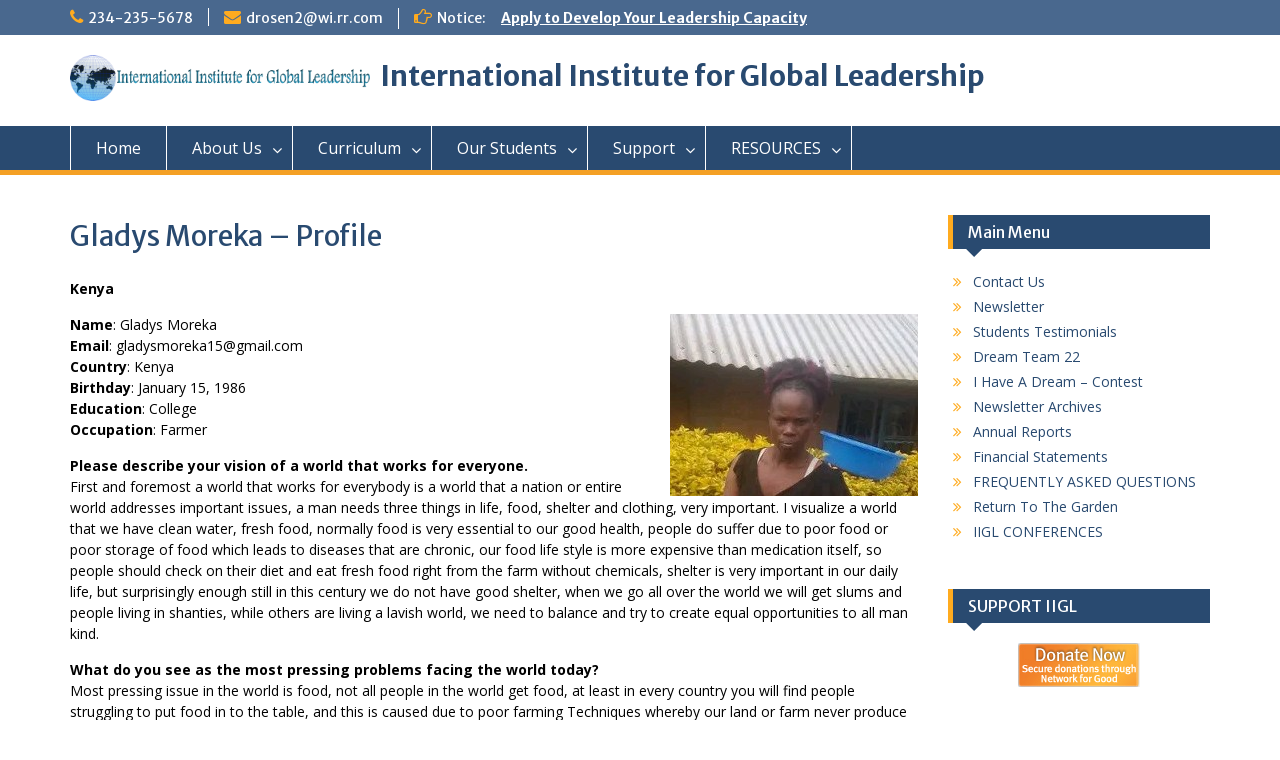

--- FILE ---
content_type: text/html; charset=UTF-8
request_url: https://global-leadership.com/index.php/gladys-moreka-profile/
body_size: 11666
content:
<!DOCTYPE html> <html lang="en-US"><head>
	    <meta charset="UTF-8">
    <meta name="viewport" content="width=device-width, initial-scale=1">
    <link rel="profile" href="http://gmpg.org/xfn/11">
    <link rel="pingback" href="https://global-leadership.com/xmlrpc.php">
    
<title>Gladys Moreka &#8211; Profile &#8211; International Institute for Global Leadership</title>
<meta name='robots' content='max-image-preview:large' />
	<style>img:is([sizes="auto" i], [sizes^="auto," i]) { contain-intrinsic-size: 3000px 1500px }</style>
	<link rel='dns-prefetch' href='//fonts.googleapis.com' />
<link rel="alternate" type="application/rss+xml" title="International Institute for Global Leadership &raquo; Feed" href="https://global-leadership.com/index.php/feed/" />
<link rel="alternate" type="application/rss+xml" title="International Institute for Global Leadership &raquo; Comments Feed" href="https://global-leadership.com/index.php/comments/feed/" />
<script type="text/javascript">
/* <![CDATA[ */
window._wpemojiSettings = {"baseUrl":"https:\/\/s.w.org\/images\/core\/emoji\/15.0.3\/72x72\/","ext":".png","svgUrl":"https:\/\/s.w.org\/images\/core\/emoji\/15.0.3\/svg\/","svgExt":".svg","source":{"concatemoji":"https:\/\/global-leadership.com\/wp-includes\/js\/wp-emoji-release.min.js?ver=6.7.4"}};
/*! This file is auto-generated */
!function(i,n){var o,s,e;function c(e){try{var t={supportTests:e,timestamp:(new Date).valueOf()};sessionStorage.setItem(o,JSON.stringify(t))}catch(e){}}function p(e,t,n){e.clearRect(0,0,e.canvas.width,e.canvas.height),e.fillText(t,0,0);var t=new Uint32Array(e.getImageData(0,0,e.canvas.width,e.canvas.height).data),r=(e.clearRect(0,0,e.canvas.width,e.canvas.height),e.fillText(n,0,0),new Uint32Array(e.getImageData(0,0,e.canvas.width,e.canvas.height).data));return t.every(function(e,t){return e===r[t]})}function u(e,t,n){switch(t){case"flag":return n(e,"\ud83c\udff3\ufe0f\u200d\u26a7\ufe0f","\ud83c\udff3\ufe0f\u200b\u26a7\ufe0f")?!1:!n(e,"\ud83c\uddfa\ud83c\uddf3","\ud83c\uddfa\u200b\ud83c\uddf3")&&!n(e,"\ud83c\udff4\udb40\udc67\udb40\udc62\udb40\udc65\udb40\udc6e\udb40\udc67\udb40\udc7f","\ud83c\udff4\u200b\udb40\udc67\u200b\udb40\udc62\u200b\udb40\udc65\u200b\udb40\udc6e\u200b\udb40\udc67\u200b\udb40\udc7f");case"emoji":return!n(e,"\ud83d\udc26\u200d\u2b1b","\ud83d\udc26\u200b\u2b1b")}return!1}function f(e,t,n){var r="undefined"!=typeof WorkerGlobalScope&&self instanceof WorkerGlobalScope?new OffscreenCanvas(300,150):i.createElement("canvas"),a=r.getContext("2d",{willReadFrequently:!0}),o=(a.textBaseline="top",a.font="600 32px Arial",{});return e.forEach(function(e){o[e]=t(a,e,n)}),o}function t(e){var t=i.createElement("script");t.src=e,t.defer=!0,i.head.appendChild(t)}"undefined"!=typeof Promise&&(o="wpEmojiSettingsSupports",s=["flag","emoji"],n.supports={everything:!0,everythingExceptFlag:!0},e=new Promise(function(e){i.addEventListener("DOMContentLoaded",e,{once:!0})}),new Promise(function(t){var n=function(){try{var e=JSON.parse(sessionStorage.getItem(o));if("object"==typeof e&&"number"==typeof e.timestamp&&(new Date).valueOf()<e.timestamp+604800&&"object"==typeof e.supportTests)return e.supportTests}catch(e){}return null}();if(!n){if("undefined"!=typeof Worker&&"undefined"!=typeof OffscreenCanvas&&"undefined"!=typeof URL&&URL.createObjectURL&&"undefined"!=typeof Blob)try{var e="postMessage("+f.toString()+"("+[JSON.stringify(s),u.toString(),p.toString()].join(",")+"));",r=new Blob([e],{type:"text/javascript"}),a=new Worker(URL.createObjectURL(r),{name:"wpTestEmojiSupports"});return void(a.onmessage=function(e){c(n=e.data),a.terminate(),t(n)})}catch(e){}c(n=f(s,u,p))}t(n)}).then(function(e){for(var t in e)n.supports[t]=e[t],n.supports.everything=n.supports.everything&&n.supports[t],"flag"!==t&&(n.supports.everythingExceptFlag=n.supports.everythingExceptFlag&&n.supports[t]);n.supports.everythingExceptFlag=n.supports.everythingExceptFlag&&!n.supports.flag,n.DOMReady=!1,n.readyCallback=function(){n.DOMReady=!0}}).then(function(){return e}).then(function(){var e;n.supports.everything||(n.readyCallback(),(e=n.source||{}).concatemoji?t(e.concatemoji):e.wpemoji&&e.twemoji&&(t(e.twemoji),t(e.wpemoji)))}))}((window,document),window._wpemojiSettings);
/* ]]> */
</script>
<style id='wp-emoji-styles-inline-css' type='text/css'>

	img.wp-smiley, img.emoji {
		display: inline !important;
		border: none !important;
		box-shadow: none !important;
		height: 1em !important;
		width: 1em !important;
		margin: 0 0.07em !important;
		vertical-align: -0.1em !important;
		background: none !important;
		padding: 0 !important;
	}
</style>
<link rel='stylesheet' id='wp-block-library-css' href='https://global-leadership.com/wp-includes/css/dist/block-library/style.min.css?ver=6.7.4' type='text/css' media='all' />
<style id='classic-theme-styles-inline-css' type='text/css'>
/*! This file is auto-generated */
.wp-block-button__link{color:#fff;background-color:#32373c;border-radius:9999px;box-shadow:none;text-decoration:none;padding:calc(.667em + 2px) calc(1.333em + 2px);font-size:1.125em}.wp-block-file__button{background:#32373c;color:#fff;text-decoration:none}
</style>
<style id='global-styles-inline-css' type='text/css'>
:root{--wp--preset--aspect-ratio--square: 1;--wp--preset--aspect-ratio--4-3: 4/3;--wp--preset--aspect-ratio--3-4: 3/4;--wp--preset--aspect-ratio--3-2: 3/2;--wp--preset--aspect-ratio--2-3: 2/3;--wp--preset--aspect-ratio--16-9: 16/9;--wp--preset--aspect-ratio--9-16: 9/16;--wp--preset--color--black: #000000;--wp--preset--color--cyan-bluish-gray: #abb8c3;--wp--preset--color--white: #ffffff;--wp--preset--color--pale-pink: #f78da7;--wp--preset--color--vivid-red: #cf2e2e;--wp--preset--color--luminous-vivid-orange: #ff6900;--wp--preset--color--luminous-vivid-amber: #fcb900;--wp--preset--color--light-green-cyan: #7bdcb5;--wp--preset--color--vivid-green-cyan: #00d084;--wp--preset--color--pale-cyan-blue: #8ed1fc;--wp--preset--color--vivid-cyan-blue: #0693e3;--wp--preset--color--vivid-purple: #9b51e0;--wp--preset--gradient--vivid-cyan-blue-to-vivid-purple: linear-gradient(135deg,rgba(6,147,227,1) 0%,rgb(155,81,224) 100%);--wp--preset--gradient--light-green-cyan-to-vivid-green-cyan: linear-gradient(135deg,rgb(122,220,180) 0%,rgb(0,208,130) 100%);--wp--preset--gradient--luminous-vivid-amber-to-luminous-vivid-orange: linear-gradient(135deg,rgba(252,185,0,1) 0%,rgba(255,105,0,1) 100%);--wp--preset--gradient--luminous-vivid-orange-to-vivid-red: linear-gradient(135deg,rgba(255,105,0,1) 0%,rgb(207,46,46) 100%);--wp--preset--gradient--very-light-gray-to-cyan-bluish-gray: linear-gradient(135deg,rgb(238,238,238) 0%,rgb(169,184,195) 100%);--wp--preset--gradient--cool-to-warm-spectrum: linear-gradient(135deg,rgb(74,234,220) 0%,rgb(151,120,209) 20%,rgb(207,42,186) 40%,rgb(238,44,130) 60%,rgb(251,105,98) 80%,rgb(254,248,76) 100%);--wp--preset--gradient--blush-light-purple: linear-gradient(135deg,rgb(255,206,236) 0%,rgb(152,150,240) 100%);--wp--preset--gradient--blush-bordeaux: linear-gradient(135deg,rgb(254,205,165) 0%,rgb(254,45,45) 50%,rgb(107,0,62) 100%);--wp--preset--gradient--luminous-dusk: linear-gradient(135deg,rgb(255,203,112) 0%,rgb(199,81,192) 50%,rgb(65,88,208) 100%);--wp--preset--gradient--pale-ocean: linear-gradient(135deg,rgb(255,245,203) 0%,rgb(182,227,212) 50%,rgb(51,167,181) 100%);--wp--preset--gradient--electric-grass: linear-gradient(135deg,rgb(202,248,128) 0%,rgb(113,206,126) 100%);--wp--preset--gradient--midnight: linear-gradient(135deg,rgb(2,3,129) 0%,rgb(40,116,252) 100%);--wp--preset--font-size--small: 13px;--wp--preset--font-size--medium: 20px;--wp--preset--font-size--large: 36px;--wp--preset--font-size--x-large: 42px;--wp--preset--spacing--20: 0.44rem;--wp--preset--spacing--30: 0.67rem;--wp--preset--spacing--40: 1rem;--wp--preset--spacing--50: 1.5rem;--wp--preset--spacing--60: 2.25rem;--wp--preset--spacing--70: 3.38rem;--wp--preset--spacing--80: 5.06rem;--wp--preset--shadow--natural: 6px 6px 9px rgba(0, 0, 0, 0.2);--wp--preset--shadow--deep: 12px 12px 50px rgba(0, 0, 0, 0.4);--wp--preset--shadow--sharp: 6px 6px 0px rgba(0, 0, 0, 0.2);--wp--preset--shadow--outlined: 6px 6px 0px -3px rgba(255, 255, 255, 1), 6px 6px rgba(0, 0, 0, 1);--wp--preset--shadow--crisp: 6px 6px 0px rgba(0, 0, 0, 1);}:where(.is-layout-flex){gap: 0.5em;}:where(.is-layout-grid){gap: 0.5em;}body .is-layout-flex{display: flex;}.is-layout-flex{flex-wrap: wrap;align-items: center;}.is-layout-flex > :is(*, div){margin: 0;}body .is-layout-grid{display: grid;}.is-layout-grid > :is(*, div){margin: 0;}:where(.wp-block-columns.is-layout-flex){gap: 2em;}:where(.wp-block-columns.is-layout-grid){gap: 2em;}:where(.wp-block-post-template.is-layout-flex){gap: 1.25em;}:where(.wp-block-post-template.is-layout-grid){gap: 1.25em;}.has-black-color{color: var(--wp--preset--color--black) !important;}.has-cyan-bluish-gray-color{color: var(--wp--preset--color--cyan-bluish-gray) !important;}.has-white-color{color: var(--wp--preset--color--white) !important;}.has-pale-pink-color{color: var(--wp--preset--color--pale-pink) !important;}.has-vivid-red-color{color: var(--wp--preset--color--vivid-red) !important;}.has-luminous-vivid-orange-color{color: var(--wp--preset--color--luminous-vivid-orange) !important;}.has-luminous-vivid-amber-color{color: var(--wp--preset--color--luminous-vivid-amber) !important;}.has-light-green-cyan-color{color: var(--wp--preset--color--light-green-cyan) !important;}.has-vivid-green-cyan-color{color: var(--wp--preset--color--vivid-green-cyan) !important;}.has-pale-cyan-blue-color{color: var(--wp--preset--color--pale-cyan-blue) !important;}.has-vivid-cyan-blue-color{color: var(--wp--preset--color--vivid-cyan-blue) !important;}.has-vivid-purple-color{color: var(--wp--preset--color--vivid-purple) !important;}.has-black-background-color{background-color: var(--wp--preset--color--black) !important;}.has-cyan-bluish-gray-background-color{background-color: var(--wp--preset--color--cyan-bluish-gray) !important;}.has-white-background-color{background-color: var(--wp--preset--color--white) !important;}.has-pale-pink-background-color{background-color: var(--wp--preset--color--pale-pink) !important;}.has-vivid-red-background-color{background-color: var(--wp--preset--color--vivid-red) !important;}.has-luminous-vivid-orange-background-color{background-color: var(--wp--preset--color--luminous-vivid-orange) !important;}.has-luminous-vivid-amber-background-color{background-color: var(--wp--preset--color--luminous-vivid-amber) !important;}.has-light-green-cyan-background-color{background-color: var(--wp--preset--color--light-green-cyan) !important;}.has-vivid-green-cyan-background-color{background-color: var(--wp--preset--color--vivid-green-cyan) !important;}.has-pale-cyan-blue-background-color{background-color: var(--wp--preset--color--pale-cyan-blue) !important;}.has-vivid-cyan-blue-background-color{background-color: var(--wp--preset--color--vivid-cyan-blue) !important;}.has-vivid-purple-background-color{background-color: var(--wp--preset--color--vivid-purple) !important;}.has-black-border-color{border-color: var(--wp--preset--color--black) !important;}.has-cyan-bluish-gray-border-color{border-color: var(--wp--preset--color--cyan-bluish-gray) !important;}.has-white-border-color{border-color: var(--wp--preset--color--white) !important;}.has-pale-pink-border-color{border-color: var(--wp--preset--color--pale-pink) !important;}.has-vivid-red-border-color{border-color: var(--wp--preset--color--vivid-red) !important;}.has-luminous-vivid-orange-border-color{border-color: var(--wp--preset--color--luminous-vivid-orange) !important;}.has-luminous-vivid-amber-border-color{border-color: var(--wp--preset--color--luminous-vivid-amber) !important;}.has-light-green-cyan-border-color{border-color: var(--wp--preset--color--light-green-cyan) !important;}.has-vivid-green-cyan-border-color{border-color: var(--wp--preset--color--vivid-green-cyan) !important;}.has-pale-cyan-blue-border-color{border-color: var(--wp--preset--color--pale-cyan-blue) !important;}.has-vivid-cyan-blue-border-color{border-color: var(--wp--preset--color--vivid-cyan-blue) !important;}.has-vivid-purple-border-color{border-color: var(--wp--preset--color--vivid-purple) !important;}.has-vivid-cyan-blue-to-vivid-purple-gradient-background{background: var(--wp--preset--gradient--vivid-cyan-blue-to-vivid-purple) !important;}.has-light-green-cyan-to-vivid-green-cyan-gradient-background{background: var(--wp--preset--gradient--light-green-cyan-to-vivid-green-cyan) !important;}.has-luminous-vivid-amber-to-luminous-vivid-orange-gradient-background{background: var(--wp--preset--gradient--luminous-vivid-amber-to-luminous-vivid-orange) !important;}.has-luminous-vivid-orange-to-vivid-red-gradient-background{background: var(--wp--preset--gradient--luminous-vivid-orange-to-vivid-red) !important;}.has-very-light-gray-to-cyan-bluish-gray-gradient-background{background: var(--wp--preset--gradient--very-light-gray-to-cyan-bluish-gray) !important;}.has-cool-to-warm-spectrum-gradient-background{background: var(--wp--preset--gradient--cool-to-warm-spectrum) !important;}.has-blush-light-purple-gradient-background{background: var(--wp--preset--gradient--blush-light-purple) !important;}.has-blush-bordeaux-gradient-background{background: var(--wp--preset--gradient--blush-bordeaux) !important;}.has-luminous-dusk-gradient-background{background: var(--wp--preset--gradient--luminous-dusk) !important;}.has-pale-ocean-gradient-background{background: var(--wp--preset--gradient--pale-ocean) !important;}.has-electric-grass-gradient-background{background: var(--wp--preset--gradient--electric-grass) !important;}.has-midnight-gradient-background{background: var(--wp--preset--gradient--midnight) !important;}.has-small-font-size{font-size: var(--wp--preset--font-size--small) !important;}.has-medium-font-size{font-size: var(--wp--preset--font-size--medium) !important;}.has-large-font-size{font-size: var(--wp--preset--font-size--large) !important;}.has-x-large-font-size{font-size: var(--wp--preset--font-size--x-large) !important;}
:where(.wp-block-post-template.is-layout-flex){gap: 1.25em;}:where(.wp-block-post-template.is-layout-grid){gap: 1.25em;}
:where(.wp-block-columns.is-layout-flex){gap: 2em;}:where(.wp-block-columns.is-layout-grid){gap: 2em;}
:root :where(.wp-block-pullquote){font-size: 1.5em;line-height: 1.6;}
</style>
<link rel='stylesheet' id='bne-testimonials-css-css' href='https://global-leadership.com/wp-content/plugins/bne-testimonials/assets/css/bne-testimonials.min.css?ver=2.0.8' type='text/css' media='all' />
<link rel='stylesheet' id='fontawesome-css' href='https://global-leadership.com/wp-content/themes/education-hub/third-party/font-awesome/css/font-awesome.min.css?ver=4.7.0' type='text/css' media='all' />
<link rel='stylesheet' id='education-hub-google-fonts-css' href='//fonts.googleapis.com/css?family=Open+Sans%3A600%2C400%2C400italic%2C300%2C100%2C700%7CMerriweather+Sans%3A400%2C700&#038;ver=6.7.4' type='text/css' media='all' />
<link rel='stylesheet' id='education-hub-style-css' href='https://global-leadership.com/wp-content/themes/education-hub/style.css?ver=1.9.7' type='text/css' media='all' />
<link rel='stylesheet' id='js_composer_front-css' href='https://global-leadership.com/wp-content/plugins/js_composer/assets/css/js_composer.min.css?ver=6.9.0' type='text/css' media='all' />
<script type="text/javascript" src="https://global-leadership.com/wp-includes/js/jquery/jquery.min.js?ver=3.7.1" id="jquery-core-js"></script>
<script type="text/javascript" src="https://global-leadership.com/wp-includes/js/jquery/jquery-migrate.min.js?ver=3.4.1" id="jquery-migrate-js"></script>
<link rel="https://api.w.org/" href="https://global-leadership.com/index.php/wp-json/" /><link rel="alternate" title="JSON" type="application/json" href="https://global-leadership.com/index.php/wp-json/wp/v2/pages/5065" /><link rel="EditURI" type="application/rsd+xml" title="RSD" href="https://global-leadership.com/xmlrpc.php?rsd" />
<meta name="generator" content="WordPress 6.7.4" />
<link rel="canonical" href="https://global-leadership.com/index.php/gladys-moreka-profile/" />
<link rel='shortlink' href='https://global-leadership.com/?p=5065' />
<link rel="alternate" title="oEmbed (JSON)" type="application/json+oembed" href="https://global-leadership.com/index.php/wp-json/oembed/1.0/embed?url=https%3A%2F%2Fglobal-leadership.com%2Findex.php%2Fgladys-moreka-profile%2F" />
<link rel="alternate" title="oEmbed (XML)" type="text/xml+oembed" href="https://global-leadership.com/index.php/wp-json/oembed/1.0/embed?url=https%3A%2F%2Fglobal-leadership.com%2Findex.php%2Fgladys-moreka-profile%2F&#038;format=xml" />
<meta name="generator" content="Powered by WPBakery Page Builder - drag and drop page builder for WordPress."/>
<noscript><style> .wpb_animate_when_almost_visible { opacity: 1; }</style></noscript></head>

<body class="page-template-default page page-id-5065 wp-custom-logo site-layout-fluid global-layout-right-sidebar wpb-js-composer js-comp-ver-6.9.0 vc_responsive">

	    <div id="page" class="container hfeed site">
    <a class="skip-link screen-reader-text" href="#content">Skip to content</a>
    	<div id="tophead">
		<div class="container">
			<div id="quick-contact">
									<ul>
													<li class="quick-call"><a href="tel:2342355678">234-235-5678</a></li>
																			<li class="quick-email"><a href="mailto:drosen2@wi.rr.com">drosen2@wi.rr.com</a></li>
											</ul>
													<div class="top-news">
						<p>
																			<span class="top-news-title">Notice:</span>
																									<a href="http://global-leadership.com/index.php/apply">Apply to Develop Your Leadership Capacity							</a>
												</p>
					</div>
							</div>

			
			
		</div> <!-- .container -->
	</div><!--  #tophead -->

	<header id="masthead" class="site-header" role="banner"><div class="container">			    <div class="site-branding">

		    <a href="https://global-leadership.com/" class="custom-logo-link" rel="home"><img width="791" height="122" src="https://global-leadership.com/wp-content/uploads/2017/12/logo1.png" class="custom-logo" alt="International Institute for Global Leadership" decoding="async" fetchpriority="high" srcset="https://global-leadership.com/wp-content/uploads/2017/12/logo1.png 791w, https://global-leadership.com/wp-content/uploads/2017/12/logo1-300x46.png 300w, https://global-leadership.com/wp-content/uploads/2017/12/logo1-768x118.png 768w, https://global-leadership.com/wp-content/uploads/2017/12/logo1-360x56.png 360w" sizes="(max-width: 791px) 100vw, 791px" /></a>
										        <div id="site-identity">
					            	              <p class="site-title"><a href="https://global-leadership.com/" rel="home">International Institute for Global Leadership</a></p>
	            				
					        </div><!-- #site-identity -->
			
	    </div><!-- .site-branding -->

	    	    
        </div><!-- .container --></header><!-- #masthead -->    <div id="main-nav" class="clear-fix">
        <div class="container">
        <nav id="site-navigation" class="main-navigation" role="navigation">
          <button class="menu-toggle" aria-controls="primary-menu" aria-expanded="false"><i class="fa fa-bars"></i>
			Menu</button>
            <div class="wrap-menu-content">
				<div class="menu-main-menu-container"><ul id="primary-menu" class="menu"><li id="menu-item-20" class="menu-item menu-item-type-post_type menu-item-object-page menu-item-home menu-item-20"><a href="https://global-leadership.com/">Home</a></li>
<li id="menu-item-95" class="menu-item menu-item-type-custom menu-item-object-custom menu-item-has-children menu-item-95"><a href="#">About Us</a>
<ul class="sub-menu">
	<li id="menu-item-96" class="menu-item menu-item-type-post_type menu-item-object-page menu-item-96"><a href="https://global-leadership.com/index.php/our-philosophy/">OUR PHILOSOPHY</a></li>
	<li id="menu-item-115" class="menu-item menu-item-type-post_type menu-item-object-page menu-item-115"><a href="https://global-leadership.com/index.php/leadership/">LEADERSHIP</a></li>
	<li id="menu-item-2701" class="menu-item menu-item-type-post_type menu-item-object-page menu-item-2701"><a href="https://global-leadership.com/index.php/frequently-asked-questions/">FREQUENTLY ASKED QUESTIONS</a></li>
	<li id="menu-item-117" class="menu-item menu-item-type-post_type menu-item-object-page menu-item-117"><a href="https://global-leadership.com/index.php/100-2/">MENTORSHIP</a></li>
	<li id="menu-item-139" class="menu-item menu-item-type-post_type menu-item-object-page menu-item-139"><a href="https://global-leadership.com/index.php/board-of-directors/">BOARD OF DIRECTORS</a></li>
	<li id="menu-item-143" class="menu-item menu-item-type-post_type menu-item-object-page menu-item-143"><a href="https://global-leadership.com/index.php/our-staff/">OUR STAFF</a></li>
	<li id="menu-item-156" class="menu-item menu-item-type-post_type menu-item-object-page menu-item-156"><a href="https://global-leadership.com/index.php/national-coordinators/">NATIONAL COORDINATORS</a></li>
</ul>
</li>
<li id="menu-item-157" class="menu-item menu-item-type-custom menu-item-object-custom menu-item-has-children menu-item-157"><a href="#">Curriculum</a>
<ul class="sub-menu">
	<li id="menu-item-165" class="menu-item menu-item-type-post_type menu-item-object-page menu-item-165"><a href="https://global-leadership.com/index.php/curricullum/">OUR CURRIRULUM</a></li>
	<li id="menu-item-166" class="menu-item menu-item-type-post_type menu-item-object-page menu-item-166"><a href="https://global-leadership.com/index.php/book-assessment-format/">BOOK ASSESSMENT FORMAT</a></li>
	<li id="menu-item-171" class="menu-item menu-item-type-post_type menu-item-object-page menu-item-171"><a href="https://global-leadership.com/index.php/introductory-books/">INTRODUCTORY BOOKS</a></li>
	<li id="menu-item-181" class="menu-item menu-item-type-post_type menu-item-object-page menu-item-181"><a href="https://global-leadership.com/index.php/level-1/">LEVEL ONE</a></li>
	<li id="menu-item-191" class="menu-item menu-item-type-post_type menu-item-object-page menu-item-191"><a href="https://global-leadership.com/index.php/level-2/">LEVEL TWO</a></li>
	<li id="menu-item-195" class="menu-item menu-item-type-post_type menu-item-object-page menu-item-195"><a href="https://global-leadership.com/index.php/level-3/">Level THREE</a></li>
	<li id="menu-item-198" class="menu-item menu-item-type-post_type menu-item-object-page menu-item-198"><a href="https://global-leadership.com/index.php/level-4-6/">Level FOUR-SIX</a></li>
	<li id="menu-item-204" class="menu-item menu-item-type-post_type menu-item-object-page menu-item-204"><a href="https://global-leadership.com/index.php/level-7/">LEVEL SEVEN</a></li>
</ul>
</li>
<li id="menu-item-530" class="menu-item menu-item-type-custom menu-item-object-custom menu-item-has-children menu-item-530"><a href="#">Our Students</a>
<ul class="sub-menu">
	<li id="menu-item-2361" class="menu-item menu-item-type-post_type menu-item-object-page menu-item-2361"><a href="https://global-leadership.com/index.php/meet-our-students/">Meet Our Students</a></li>
	<li id="menu-item-2388" class="menu-item menu-item-type-post_type menu-item-object-page menu-item-2388"><a href="https://global-leadership.com/index.php/our-graduates/">Our Graduates</a></li>
	<li id="menu-item-531" class="menu-item menu-item-type-post_type menu-item-object-page menu-item-531"><a href="https://global-leadership.com/index.php/student-graduate-websites/">STUDENT  WEBSITES</a></li>
</ul>
</li>
<li id="menu-item-205" class="menu-item menu-item-type-custom menu-item-object-custom menu-item-has-children menu-item-205"><a href="#">Support</a>
<ul class="sub-menu">
	<li id="menu-item-209" class="menu-item menu-item-type-post_type menu-item-object-page menu-item-209"><a href="https://global-leadership.com/index.php/support-iigl/">HOW TO SUPPORT</a></li>
	<li id="menu-item-212" class="menu-item menu-item-type-post_type menu-item-object-page menu-item-212"><a href="https://global-leadership.com/index.php/contributors/">OUR CONTRIBUTORS</a></li>
	<li id="menu-item-215" class="menu-item menu-item-type-post_type menu-item-object-page menu-item-215"><a href="https://global-leadership.com/index.php/our-partners/">OUR PARTNERS</a></li>
	<li id="menu-item-218" class="menu-item menu-item-type-post_type menu-item-object-page menu-item-218"><a href="https://global-leadership.com/index.php/how-to-contribute/">HOW TO CONTRIBUTE</a></li>
</ul>
</li>
<li id="menu-item-221" class="menu-item menu-item-type-custom menu-item-object-custom menu-item-has-children menu-item-221"><a href="#">RESOURCES</a>
<ul class="sub-menu">
	<li id="menu-item-236" class="menu-item menu-item-type-post_type menu-item-object-page menu-item-236"><a href="https://global-leadership.com/index.php/global-resource-links/">GLOBAL RESOURCES</a></li>
	<li id="menu-item-237" class="menu-item menu-item-type-custom menu-item-object-custom menu-item-237"><a target="_blank" href="https://idealistcareers.org/">JOB OPENINGS</a></li>
	<li id="menu-item-243" class="menu-item menu-item-type-post_type menu-item-object-page menu-item-243"><a href="https://global-leadership.com/index.php/financial-aid-resources/">FINANCIAL AID</a></li>
	<li id="menu-item-244" class="menu-item menu-item-type-custom menu-item-object-custom menu-item-244"><a target="_blank" href="http://college-scholarships.com/scholarship-information/free-scholarship-searches/">EDUCATION SCHOLARSHIP</a></li>
	<li id="menu-item-247" class="menu-item menu-item-type-post_type menu-item-object-page menu-item-247"><a href="https://global-leadership.com/index.php/iigl-authors/">IIGL AUTHORS</a></li>
	<li id="menu-item-250" class="menu-item menu-item-type-post_type menu-item-object-page menu-item-250"><a href="https://global-leadership.com/index.php/youth-activist/">YOUTH ACTIVISIM</a></li>
</ul>
</li>
</ul></div>            </div><!-- .menu-content -->
        </nav><!-- #site-navigation -->
       </div> <!-- .container -->
    </div> <!-- #main-nav -->
    
	<div id="content" class="site-content"><div class="container"><div class="inner-wrapper">    

	<div id="primary" class="content-area">
		<main id="main" class="site-main" role="main">

			
				
<article id="post-5065" class="post-5065 page type-page status-publish hentry">
	<header class="entry-header">
		<h1 class="entry-title">Gladys Moreka &#8211; Profile</h1>	</header><!-- .entry-header -->

	<div class="entry-content">
    		<div class="vc_row wpb_row vc_row-fluid"><div class="wpb_column vc_column_container vc_col-sm-12"><div class="vc_column-inner"><div class="wpb_wrapper">
	<div class="wpb_text_column wpb_content_element " >
		<div class="wpb_wrapper">
			<p><strong><span style="color: #000000;">Kenya</span></strong></p>
<p><span style="color: #000000;"><strong>Name</strong>: Gladys Moreka<img decoding="async" class="alignright size-full wp-image-5067" src="http://global-leadership.com/wp-content/uploads/2023/09/gladys-moreka.jpg" alt="" width="248" height="182" /></span><br />
<span style="color: #000000;"><strong>Email</strong>: gladysmoreka15@gmail.com</span><br />
<span style="color: #000000;"><strong>Country</strong>: Kenya</span><br />
<span style="color: #000000;"><strong>Birthday</strong>: January 15, 1986</span><br />
<span style="color: #000000;"><strong>Education</strong>: College</span><br />
<span style="color: #000000;"><strong>Occupation</strong>: Farmer</span></p>
<p><strong><span style="color: #000000;">Please describe your vision of a world that works for everyone.</span></strong><br />
<span style="color: #000000;">First and foremost a world that works for everybody is a world that a nation or entire world addresses important issues, a man needs three things in life, food, shelter and clothing, very important. I visualize a world that we have clean water, fresh food, normally food is very essential to our good health, people do suffer due to poor food or poor storage of food which leads to diseases that are chronic, our food life style is more expensive than medication itself, so people should check on their diet and eat fresh food right from the farm without chemicals, shelter is very important in our daily life, but surprisingly enough still in this century we do not have good shelter, when we go all over the world we will get slums and people living in shanties, while others are living a lavish world, we need to balance and try to create equal opportunities to all man kind.</span></p>
<p><strong><span style="color: #000000;">What do you see as the most pressing problems facing the world today?</span></strong><br />
<span style="color: #000000;">Most pressing issue in the world is food, not all people in the world get food, at least in every country you will find people struggling to put food in to the table, and this is caused due to poor farming Techniques whereby our land or farm never produce enough food to feed the country, reason being high population and we have used fertile land to do other economic activities such as building houses for shelter or for commercial and also we have cu tree causing climatic changes and global warming, this are things we cause by ourselves by either scientific discovery and spoiling our natural environment which was so fertile and could feed generations.</span></p>
<p><strong><span style="color: #000000;">How do you feel these problems could best be solved?</span></strong><br />
<span style="color: #000000;">We need to go back in to proper policies if you cut trees plant more and before you cut you need to have planted more trees in order to keep our climatic cycle on check, also we need to go back to our original traditional foods, which were not only health but they were medical in to our blood and body system, if we watch this properly then we will be able to feed the nation, a nation without food is a dangerous nation, food makes people steal and increase crime, so we need first to solve the issues of food insecurity.</span></p>
<p>&nbsp;</p>
<p><strong><span style="color: #000000;">Profile</span></strong><br />
<span style="color: #000000;">My name is Gladys Moreka, a mother of four children: two boys and two girls. I am married and a peasant farmer. I do farming in a local area at Kisi where I plant bananas, kale and cabbage. I have a small scale tea plantation which I hope to expand in the future. I started farming immediately after college when I tried to look for a job but I could not get one. I started planted vegetables which I could sell to our neighbor and take to our local market. I saved the little money I got and managed to purchase a cow which after some months I started milking. The milk helps me to have nutritious tea and also pay school fees for my children. If I was waiting for a job at this moment; I would be very disappointed woman! We do anything available to us to make both ends meet!</span></p>
<p><span style="color: #000000;">I would like to participate in this program to be able to network with different people in the World. Through this program I will learn new skills both locally and internationally to improve my farming techniques which will be helpful not only for me but for the entire community.</span></p>

		</div>
	</div>
</div></div></div></div><div class="vc_row wpb_row vc_row-fluid"><div class="wpb_column vc_column_container vc_col-sm-12"><div class="vc_column-inner"><div class="wpb_wrapper">
	<div class="wpb_text_column wpb_content_element " >
		<div class="wpb_wrapper">
			<p><a href="http://global-leadership.com/index.php/gladys-moreka-assessments/"><strong>Click Here to Read My Book Assessments</strong></a></p>
<p>&nbsp;</p>
<p><span style="color: #000000;"><strong>Books Completed</strong></span></p>
<p><span style="color: #000000;">As a Man Thinketh</span><br />
<span style="color: #000000;">Jonathan Livingston Seagull</span></p>

		</div>
	</div>
</div></div></div></div>
			</div><!-- .entry-content -->

	<footer class="entry-footer">
			</footer><!-- .entry-footer -->
</article><!-- #post-## -->

				
			
		</main><!-- #main -->
	</div><!-- #primary -->

<div id="sidebar-primary" class="widget-area" role="complementary">
	    <aside id="nav_menu-2" class="widget widget_nav_menu"><h2 class="widget-title">Main Menu</h2><div class="menu-side-menu-container"><ul id="menu-side-menu" class="menu"><li id="menu-item-253" class="menu-item menu-item-type-post_type menu-item-object-page menu-item-253"><a href="https://global-leadership.com/index.php/contact-us/">Contact Us</a></li>
<li id="menu-item-2526" class="menu-item menu-item-type-post_type menu-item-object-page menu-item-2526"><a href="https://global-leadership.com/index.php/newsletter/">Newsletter</a></li>
<li id="menu-item-2554" class="menu-item menu-item-type-post_type menu-item-object-page menu-item-2554"><a href="https://global-leadership.com/index.php/students-testimonials/">Students Testimonials</a></li>
<li id="menu-item-256" class="menu-item menu-item-type-post_type menu-item-object-page menu-item-256"><a href="https://global-leadership.com/index.php/dream-team-22/">Dream Team 22</a></li>
<li id="menu-item-260" class="menu-item menu-item-type-post_type menu-item-object-page menu-item-260"><a href="https://global-leadership.com/index.php/i-have-a-dream/">I Have A Dream &#8211; Contest</a></li>
<li id="menu-item-529" class="menu-item menu-item-type-post_type menu-item-object-page menu-item-529"><a href="https://global-leadership.com/index.php/newsletter-archives/">Newsletter Archives</a></li>
<li id="menu-item-2518" class="menu-item menu-item-type-post_type menu-item-object-page menu-item-2518"><a href="https://global-leadership.com/index.php/annual-reports/">Annual Reports</a></li>
<li id="menu-item-2523" class="menu-item menu-item-type-post_type menu-item-object-page menu-item-2523"><a href="https://global-leadership.com/index.php/financial-statements/">Financial Statements</a></li>
<li id="menu-item-2702" class="menu-item menu-item-type-post_type menu-item-object-page menu-item-2702"><a href="https://global-leadership.com/index.php/frequently-asked-questions/">FREQUENTLY ASKED QUESTIONS</a></li>
<li id="menu-item-2533" class="menu-item menu-item-type-post_type menu-item-object-page menu-item-2533"><a href="https://global-leadership.com/index.php/retuern-to-the-garden/">Return To The Garden</a></li>
<li id="menu-item-2557" class="menu-item menu-item-type-post_type menu-item-object-page menu-item-2557"><a href="https://global-leadership.com/index.php/iigl-conferences/">IIGL CONFERENCES</a></li>
</ul></div></aside><aside id="text-6" class="widget widget_text"><h2 class="widget-title">SUPPORT IIGL</h2>			<div class="textwidget"><p><a href="https://www.networkforgood.org/donation/MakeDonation.aspx?ORGID2=562443621" target="_blank" rel="noopener"><img loading="lazy" decoding="async" class="aligncenter wp-image-2703 size-full" src="http://global-leadership.com/wp-content/uploads/2018/04/navy_donate.jpg" alt="" width="122" height="44" /></a></p>
</div>
		</aside><aside id="strong-testimonials-view-widget-2" class="widget strong-testimonials-view-widget"><h2 class="widget-title">Testimonials</h2><div class="strong-view strong-view-id-1 default wpmtst-default slider-container slider-mode-fade slider-adaptive" data-count=0 data-slider-var=strong_slider_id_1 data-state=idle><div class="strong-content wpmslider-content"></div></div></aside><aside id="text-4" class="widget widget_text"><h2 class="widget-title">Connect With Us</h2>			<div class="textwidget"><p><a href="http://www.facebook.com/IIGLNetwork" target="_blank" rel="noopener"><img loading="lazy" decoding="async" class="aligncenter wp-image-2583 size-full" src="http://global-leadership.com/wp-content/uploads/2018/04/facebook_badge_new.gif" alt="" width="198" height="50" /></a></p>
</div>
		</aside><aside id="text-3" class="widget widget_text"><h2 class="widget-title">Enroll</h2>			<div class="textwidget"><p><a href="http://global-leadership.com/index.php/apply/"><img loading="lazy" decoding="async" class="aligncenter wp-image-2584 size-full" src="http://global-leadership.com/wp-content/uploads/2018/04/iigl-apply.png" alt="" width="249" height="256" /></a></p>
</div>
		</aside><aside id="gtranslate-3" class="widget widget_gtranslate"><h2 class="widget-title">Site Translator</h2><div class="gtranslate_wrapper" id="gt-wrapper-22657935"></div></aside>	</div><!-- #sidebar-primary -->


</div><!-- .inner-wrapper --></div><!-- .container --></div><!-- #content -->
	<div  id="footer-widgets" ><div class="container"><div class="inner-wrapper"><div class="footer-active-4 footer-widget-area"><aside id="custom_html-2" class="widget_text widget widget_custom_html"><h3 class="widget-title">About IIGL</h3><div class="textwidget custom-html-widget">What philosophy will guide us into the future and lead us toward a world of freedom, justice, equality and prosperity for all?

We offer just such a philosophy and program. </div></aside><aside id="gtranslate-2" class="widget widget_gtranslate"><h3 class="widget-title">Translate</h3><div class="gtranslate_wrapper" id="gt-wrapper-39768693"></div></aside></div><!-- .footer-widget-area --><div class="footer-active-4 footer-widget-area"><aside id="nav_menu-3" class="widget widget_nav_menu"><h3 class="widget-title">Additional resources</h3><div class="menu-footer-menu-container"><ul id="menu-footer-menu" class="menu"><li id="menu-item-2561" class="menu-item menu-item-type-post_type menu-item-object-page menu-item-2561"><a href="https://global-leadership.com/index.php/global-resource-links/">Global Resource Links</a></li>
<li id="menu-item-2560" class="menu-item menu-item-type-custom menu-item-object-custom menu-item-2560"><a href="http://www.idealist.org/en/career/guide/index.html">Job Openings</a></li>
<li id="menu-item-2562" class="menu-item menu-item-type-post_type menu-item-object-page menu-item-2562"><a href="https://global-leadership.com/index.php/financial-aid-resources/">FINANCIAL AID RESOURCES</a></li>
<li id="menu-item-2563" class="menu-item menu-item-type-custom menu-item-object-custom menu-item-2563"><a href="http://www.college-scholarships.com/free_scholarship_searches.htm">Education Scholarships</a></li>
<li id="menu-item-2569" class="menu-item menu-item-type-post_type menu-item-object-page menu-item-2569"><a href="https://global-leadership.com/index.php/online-universities/">Online Universities</a></li>
<li id="menu-item-2570" class="menu-item menu-item-type-post_type menu-item-object-page menu-item-2570"><a href="https://global-leadership.com/index.php/iigl-authors-2/">IIGL AUTHORS</a></li>
<li id="menu-item-2571" class="menu-item menu-item-type-post_type menu-item-object-page menu-item-2571"><a href="https://global-leadership.com/index.php/youth-activist/">YOUTH ACTIVIST</a></li>
<li id="menu-item-2581" class="menu-item menu-item-type-custom menu-item-object-custom menu-item-2581"><a href="http://global-leadership.com/index.php/submit-testimonials/">Submit Testimoial</a></li>
<li id="menu-item-3275" class="menu-item menu-item-type-post_type menu-item-object-page menu-item-3275"><a href="https://global-leadership.com/index.php/newsletter/">Newsletter</a></li>
</ul></div></aside></div><!-- .footer-widget-area --><div class="footer-active-4 footer-widget-area"><aside id="text-5" class="widget widget_text"><h3 class="widget-title">Market Place</h3>			<div class="textwidget"><p><a href="http://global-leadership.com/index.php/market-place/"><img loading="lazy" decoding="async" class="aligncenter wp-image-2587 " src="http://global-leadership.com/wp-content/uploads/2018/04/market-place-300x294.png" alt="" width="195" height="191" srcset="https://global-leadership.com/wp-content/uploads/2018/04/market-place-300x294.png 300w, https://global-leadership.com/wp-content/uploads/2018/04/market-place-275x270.png 275w, https://global-leadership.com/wp-content/uploads/2018/04/market-place.png 461w" sizes="auto, (max-width: 195px) 100vw, 195px" /></a></p>
</div>
		</aside></div><!-- .footer-widget-area --><div class="footer-active-4 footer-widget-area"><aside id="text-2" class="widget widget_text"><h3 class="widget-title">Awards</h3>			<div class="textwidget"><p><a href=" http://global-leadership.com/index.php/awards/"><img loading="lazy" decoding="async" class="aligncenter wp-image-2588 " src="http://global-leadership.com/wp-content/uploads/2018/04/awards-221x300.png" alt="" width="138" height="187" srcset="https://global-leadership.com/wp-content/uploads/2018/04/awards-221x300.png 221w, https://global-leadership.com/wp-content/uploads/2018/04/awards-199x270.png 199w, https://global-leadership.com/wp-content/uploads/2018/04/awards.png 310w" sizes="auto, (max-width: 138px) 100vw, 138px" /></a></p>
</div>
		</aside></div><!-- .footer-widget-area --></div><!-- .inner-wrapper --></div><!-- .container --></div><footer id="colophon" class="site-footer" role="contentinfo"><div class="container">    
	    	    	      <div class="copyright">
	        Copyright. All rights reserved.	      </div><!-- .copyright -->
	    	    <div class="site-info">
	      <a href="https://wordpress.org/">Proudly powered by WordPress</a>
	      <span class="sep"> | </span>
			Education Hub by <a href="https://wenthemes.com/" rel="designer" target="_blank">WEN Themes</a>	    </div><!-- .site-info -->
	    	</div><!-- .container --></footer><!-- #colophon -->
</div><!-- #page --><a href="#page" class="scrollup" id="btn-scrollup"><i class="fa fa-chevron-up"></i></a>
<link rel='stylesheet' id='testimonials-default-css' href='https://global-leadership.com/wp-content/plugins/strong-testimonials/templates/default/content.css?ver=3.2.5' type='text/css' media='all' />
<script type="text/javascript" src="https://global-leadership.com/wp-content/themes/education-hub/js/skip-link-focus-fix.min.js?ver=20130115" id="education-hub-skip-link-focus-fix-js"></script>
<script type="text/javascript" src="https://global-leadership.com/wp-content/themes/education-hub/third-party/cycle2/js/jquery.cycle2.min.js?ver=2.1.6" id="cycle2-js"></script>
<script type="text/javascript" src="https://global-leadership.com/wp-content/themes/education-hub/js/custom.min.js?ver=1.0" id="education-hub-custom-js"></script>
<script type="text/javascript" id="education-hub-navigation-js-extra">
/* <![CDATA[ */
var EducationHubScreenReaderText = {"expand":"<span class=\"screen-reader-text\">expand child menu<\/span>","collapse":"<span class=\"screen-reader-text\">collapse child menu<\/span>"};
/* ]]> */
</script>
<script type="text/javascript" src="https://global-leadership.com/wp-content/themes/education-hub/js/navigation.min.js?ver=20120206" id="education-hub-navigation-js"></script>
<script type="text/javascript" id="wpb_composer_front_js-js-extra">
/* <![CDATA[ */
var vcData = {"currentTheme":{"slug":"education-hub"}};
/* ]]> */
</script>
<script type="text/javascript" src="https://global-leadership.com/wp-content/plugins/js_composer/assets/js/dist/js_composer_front.min.js?ver=6.9.0" id="wpb_composer_front_js-js"></script>
<script type="text/javascript" defer src="https://global-leadership.com/wp-content/plugins/strong-testimonials/assets/public/js/lib/actual/jquery-actual.min.js?ver=1.0.16" id="jquery-actual-js"></script>
<script type="text/javascript" src="https://global-leadership.com/wp-includes/js/imagesloaded.min.js?ver=5.0.0" id="imagesloaded-js"></script>
<script type="text/javascript" src="https://global-leadership.com/wp-includes/js/underscore.min.js?ver=1.13.7" id="underscore-js"></script>
<script type="text/javascript" defer src="https://global-leadership.com/wp-content/plugins/strong-testimonials/assets/public/js/lib/verge/verge.min.js?ver=1.10.2" id="verge-js"></script>
<script type="text/javascript" src="https://global-leadership.com/wp-includes/js/dist/hooks.min.js?ver=4d63a3d491d11ffd8ac6" id="wp-hooks-js"></script>
<script type="text/javascript" src="https://global-leadership.com/wp-includes/js/dist/i18n.min.js?ver=5e580eb46a90c2b997e6" id="wp-i18n-js"></script>
<script type="text/javascript" id="wp-i18n-js-after">
/* <![CDATA[ */
wp.i18n.setLocaleData( { 'text direction\u0004ltr': [ 'ltr' ] } );
/* ]]> */
</script>
<script type="text/javascript" id="wpmtst-slider-js-extra">
/* <![CDATA[ */
var strong_slider_id_1 = {"config":{"mode":"fade","speed":1000,"pause":8000,"autoHover":1,"autoStart":1,"infiniteLoop":0,"stopAutoOnClick":1,"adaptiveHeight":1,"adaptiveHeightSpeed":500,"controls":0,"autoControls":0,"pager":0,"slideCount":0,"debug":false,"compat":{"lazyload":{"active":false,"classes":[]}},"touchEnabled":true,"type":"show_single","breakpoints":{"single":{"maxSlides":1,"moveSlides":1,"slideMargin":1},"multiple":{"desktop":{"width":1200,"maxSlides":2,"moveSlides":1,"slideMargin":20},"large":{"width":1024,"maxSlides":2,"moveSlides":1,"slideMargin":20},"medium":{"width":640,"maxSlides":1,"moveSlides":1,"slideMargin":10},"small":{"width":480,"maxSlides":1,"moveSlides":1,"slideMargin":1}}},"nextUrl":"next-slide","prevUrl":"previous-slide"}};
/* ]]> */
</script>
<script type="text/javascript" defer src="https://global-leadership.com/wp-content/plugins/strong-testimonials/assets/public/js/lib/strongslider/jquery-strongslider.min.js?ver=3.2.5" id="wpmtst-slider-js"></script>
<script type="text/javascript" id="wpmtst-controller-js-extra">
/* <![CDATA[ */
var strongControllerParms = {"initializeOn":"documentReady","method":"","universalTimer":"500","observerTimer":"500","event":"","script":"","containerId":"page","addedNodeId":"content","debug":""};
/* ]]> */
</script>
<script type="text/javascript" src="https://global-leadership.com/wp-content/plugins/strong-testimonials/assets/public/js/controller.min.js?ver=3.2.5" id="wpmtst-controller-js"></script>
<script type="text/javascript" id="gt_widget_script_22657935-js-before">
/* <![CDATA[ */
window.gtranslateSettings = /* document.write */ window.gtranslateSettings || {};window.gtranslateSettings['22657935'] = {"default_language":"en","languages":["af","sq","am","ar","hy","az","eu","be","bn","bs","bg","ca","ceb","ny","zh-CN","zh-TW","co","hr","cs","da","nl","en","eo","et","tl","fi","fr","fy","gl","ka","de","el","gu","ht","ha","haw","iw","hi","hmn","hu","is","ig","id","ga","it","ja","jw","kn","kk","km","ko","ku","ky","lo","la","lv","lt","lb","mk","mg","ms","ml","mt","mi","mr","mn","my","ne","no","ps","fa","pl","pt","pa","ro","ru","sm","gd","sr","st","sn","sd","si","sk","sl","so","es","su","sw","sv","tg","ta","te","th","tr","uk","ur","uz","vi","cy","xh","yi","yo","zu"],"url_structure":"none","flag_style":"3d","flag_size":24,"wrapper_selector":"#gt-wrapper-22657935","alt_flags":[],"switcher_open_direction":"top","switcher_horizontal_position":"inline","switcher_text_color":"#666","switcher_arrow_color":"#666","switcher_border_color":"#ccc","switcher_background_color":"#fff","switcher_background_shadow_color":"#efefef","switcher_background_hover_color":"#fff","dropdown_text_color":"#000","dropdown_hover_color":"#fff","dropdown_background_color":"#eee","flags_location":"\/wp-content\/plugins\/gtranslate\/flags\/"};
/* ]]> */
</script><script src="https://global-leadership.com/wp-content/plugins/gtranslate/js/dwf.js?ver=6.7.4" data-no-optimize="1" data-no-minify="1" data-gt-orig-url="/index.php/gladys-moreka-profile/" data-gt-orig-domain="global-leadership.com" data-gt-widget-id="22657935" defer></script><script type="text/javascript" id="gt_widget_script_39768693-js-before">
/* <![CDATA[ */
window.gtranslateSettings = /* document.write */ window.gtranslateSettings || {};window.gtranslateSettings['39768693'] = {"default_language":"en","languages":["af","sq","am","ar","hy","az","eu","be","bn","bs","bg","ca","ceb","ny","zh-CN","zh-TW","co","hr","cs","da","nl","en","eo","et","tl","fi","fr","fy","gl","ka","de","el","gu","ht","ha","haw","iw","hi","hmn","hu","is","ig","id","ga","it","ja","jw","kn","kk","km","ko","ku","ky","lo","la","lv","lt","lb","mk","mg","ms","ml","mt","mi","mr","mn","my","ne","no","ps","fa","pl","pt","pa","ro","ru","sm","gd","sr","st","sn","sd","si","sk","sl","so","es","su","sw","sv","tg","ta","te","th","tr","uk","ur","uz","vi","cy","xh","yi","yo","zu"],"url_structure":"none","flag_style":"3d","flag_size":24,"wrapper_selector":"#gt-wrapper-39768693","alt_flags":[],"switcher_open_direction":"top","switcher_horizontal_position":"inline","switcher_text_color":"#666","switcher_arrow_color":"#666","switcher_border_color":"#ccc","switcher_background_color":"#fff","switcher_background_shadow_color":"#efefef","switcher_background_hover_color":"#fff","dropdown_text_color":"#000","dropdown_hover_color":"#fff","dropdown_background_color":"#eee","flags_location":"\/wp-content\/plugins\/gtranslate\/flags\/"};
/* ]]> */
</script><script src="https://global-leadership.com/wp-content/plugins/gtranslate/js/dwf.js?ver=6.7.4" data-no-optimize="1" data-no-minify="1" data-gt-orig-url="/index.php/gladys-moreka-profile/" data-gt-orig-domain="global-leadership.com" data-gt-widget-id="39768693" defer></script></body>
</html>
